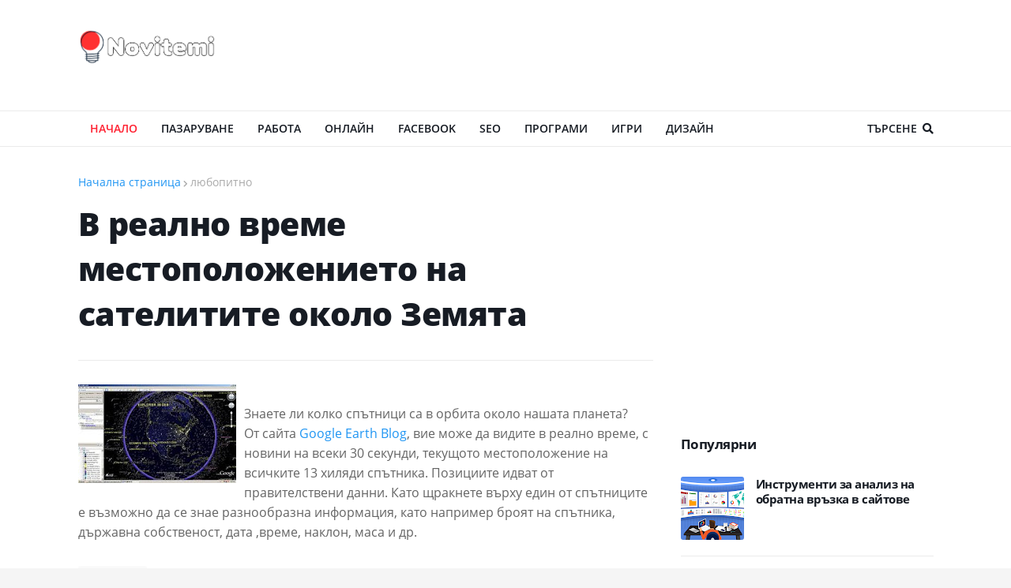

--- FILE ---
content_type: text/html; charset=utf-8
request_url: https://www.google.com/recaptcha/api2/aframe
body_size: 264
content:
<!DOCTYPE HTML><html><head><meta http-equiv="content-type" content="text/html; charset=UTF-8"></head><body><script nonce="2xcedNqm3dm4gm-fHVe2vQ">/** Anti-fraud and anti-abuse applications only. See google.com/recaptcha */ try{var clients={'sodar':'https://pagead2.googlesyndication.com/pagead/sodar?'};window.addEventListener("message",function(a){try{if(a.source===window.parent){var b=JSON.parse(a.data);var c=clients[b['id']];if(c){var d=document.createElement('img');d.src=c+b['params']+'&rc='+(localStorage.getItem("rc::a")?sessionStorage.getItem("rc::b"):"");window.document.body.appendChild(d);sessionStorage.setItem("rc::e",parseInt(sessionStorage.getItem("rc::e")||0)+1);localStorage.setItem("rc::h",'1767314706214');}}}catch(b){}});window.parent.postMessage("_grecaptcha_ready", "*");}catch(b){}</script></body></html>